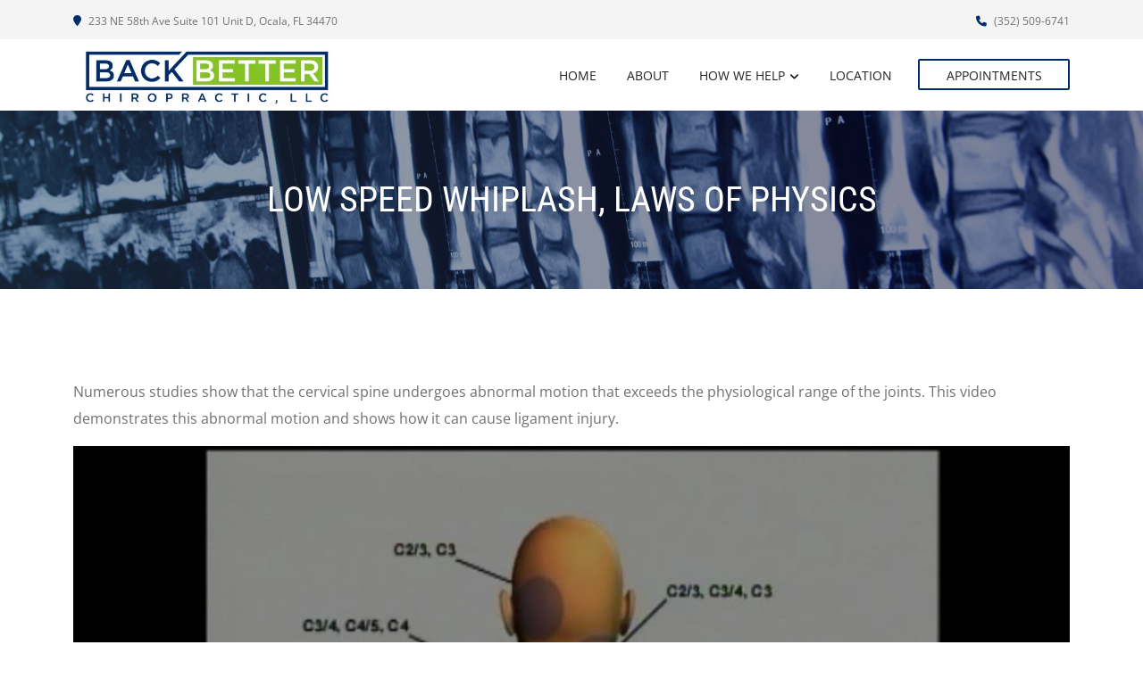

--- FILE ---
content_type: text/vtt
request_url: https://cdn.jwplayer.com/tracks/MYJYId2O.vtt
body_size: 1309
content:
WEBVTT
Kind: captions
Language: en

00:00:00.480 --> 00:00:04.560
as we've seen in the last few years a great&nbsp;
deal of high quality research has pointed to&nbsp;&nbsp;

00:00:04.560 --> 00:00:09.280
the cervical facet joints as a possible source&nbsp;
of whiplash pain from low speed collisions&nbsp;&nbsp;

00:00:10.000 --> 00:00:16.240
one question remains do these engineering findings&nbsp;
correlate with what physicians find in patients&nbsp;&nbsp;

00:00:16.240 --> 00:00:23.040
suffering from pain caused by rear-end collisions&nbsp;
the simple answer is yes a great deal of research&nbsp;&nbsp;

00:00:23.040 --> 00:00:27.200
on the problem of whiplash has been conducted&nbsp;
by a group of researchers at the university of&nbsp;&nbsp;

00:00:27.200 --> 00:00:32.720
newcastle in australia as early as 1988 this&nbsp;
group of scientists had begun to look at the&nbsp;&nbsp;

00:00:32.720 --> 00:00:38.720
facet joints as a source of chronic symptoms&nbsp;
then in 1996 they reported in the journal spine&nbsp;&nbsp;

00:00:38.720 --> 00:00:44.080
their results from an important study conducted&nbsp;
on 52 patients with chronic whiplash pain the&nbsp;&nbsp;

00:00:44.080 --> 00:00:48.960
researchers gave the patients either an anesthetic&nbsp;
nerve block or a placebo to see if the cervical&nbsp;&nbsp;

00:00:48.960 --> 00:00:54.800
facet joints were actually involved in the chronic&nbsp;
pain they concluded that of these patients the&nbsp;&nbsp;

00:00:54.800 --> 00:01:00.640
prevalence of cervical zygophyseal joint pain&nbsp;
was sixty percent they found that the most common&nbsp;&nbsp;

00:01:00.640 --> 00:01:05.200
places for the facets to be injured were the same&nbsp;
places where the spine undergoes abnormal stress&nbsp;&nbsp;

00:01:05.760 --> 00:01:14.560
c2 c3 and c5 c6 in 1996 research from japan was&nbsp;
published that added weight to this line of study&nbsp;&nbsp;

00:01:15.440 --> 00:01:20.560
these scientists examined the pattern of referred&nbsp;
pain from the cervical facet joints by injecting&nbsp;&nbsp;

00:01:20.560 --> 00:01:25.440
each joint and mapping the pattern of pain that&nbsp;
was reported they created this distribution of&nbsp;&nbsp;

00:01:25.440 --> 00:01:31.280
pain from the various facet joints as we can&nbsp;
see the facet joints refer pain in very similar&nbsp;&nbsp;

00:01:31.280 --> 00:01:37.760
patterns to what is seen in whiplash patients in&nbsp;
1997 the australian researchers published some&nbsp;&nbsp;

00:01:37.760 --> 00:01:42.640
of the most dramatic evidence that whiplash pain&nbsp;
is related to injury to the cervical facet joints&nbsp;&nbsp;

00:01:43.360 --> 00:01:49.200
in this study wallace eddal decided to study&nbsp;
the effectiveness of radio frequency neurotomy&nbsp;&nbsp;

00:01:49.200 --> 00:01:54.160
a surgical procedure that literally cooks&nbsp;
the nerves that innervate the facet joints&nbsp;&nbsp;

00:01:54.160 --> 00:01:59.360
17 patients with long-term chronic whiplash pain&nbsp;
were randomly given either the real surgical&nbsp;&nbsp;

00:01:59.360 --> 00:02:05.040
treatment or a sham treatment nine patients&nbsp;
received the real treatment and eight received the&nbsp;&nbsp;

00:02:05.040 --> 00:02:11.920
placebo treatment the patients were then evaluated&nbsp;
three months later wallace at all found that 67&nbsp;&nbsp;

00:02:11.920 --> 00:02:18.000
percent of the patients who received the actual&nbsp;
treatment reported complete pain relief only 38&nbsp;&nbsp;

00:02:18.000 --> 00:02:22.320
of the patients who received the placebo&nbsp;
treatment reported complete pain relief&nbsp;&nbsp;

00:02:22.320 --> 00:02:26.880
clearly the real treatment seemed to relieve the&nbsp;
symptoms at a much greater rate than the placebo&nbsp;&nbsp;

00:02:28.000 --> 00:02:33.440
but the most remarkable finding was this in every&nbsp;
single one of the patients who reported complete&nbsp;&nbsp;

00:02:33.440 --> 00:02:38.080
pain relief from the real treatment there was&nbsp;
also a complete and immediate disappearance&nbsp;&nbsp;

00:02:38.080 --> 00:02:44.000
of the psychological symptoms that these patients&nbsp;
had been reporting the authors of this study wrote&nbsp;&nbsp;

00:02:44.960 --> 00:02:51.040
somatization obsessive compulsive behavior&nbsp;
and depression can readily be seen as rational&nbsp;&nbsp;

00:02:51.040 --> 00:02:56.400
psychological responses to persisting pain that&nbsp;
medical practitioners have not been able to&nbsp;&nbsp;

00:02:56.400 --> 00:03:02.400
diagnose and treat and which has been attributed&nbsp;
to malingering these rational responses should&nbsp;&nbsp;

00:03:02.400 --> 00:03:07.040
disappear if the underlying pain is successfully&nbsp;
treated this is what occurred in the present study&nbsp;&nbsp;

00:03:08.400 --> 00:03:11.840
so not only did this study show that&nbsp;
the facet joints play a strong role in&nbsp;&nbsp;

00:03:11.840 --> 00:03:16.320
the issue of chronic whiplash pain but it&nbsp;
also demonstrated that the psychological&nbsp;&nbsp;

00:03:16.320 --> 00:03:22.480
distress that so often accompanies whiplash is a&nbsp;
result of chronic pain not the other way around



--- FILE ---
content_type: text/vtt
request_url: https://cdn.jwplayer.com/strips/NLwN9Bti-120.vtt
body_size: 588
content:
WEBVTT

00:00.000 --> 00:02.533
NLwN9Bti-120.jpg#xywh=0,0,120,90

00:02.533 --> 00:05.066
NLwN9Bti-120.jpg#xywh=120,0,120,90

00:05.066 --> 00:07.599
NLwN9Bti-120.jpg#xywh=240,0,120,90

00:07.599 --> 00:10.132
NLwN9Bti-120.jpg#xywh=360,0,120,90

00:10.132 --> 00:12.665
NLwN9Bti-120.jpg#xywh=0,90,120,90

00:12.665 --> 00:15.198
NLwN9Bti-120.jpg#xywh=120,90,120,90

00:15.198 --> 00:17.731
NLwN9Bti-120.jpg#xywh=240,90,120,90

00:17.731 --> 00:20.264
NLwN9Bti-120.jpg#xywh=360,90,120,90

00:20.264 --> 00:22.797
NLwN9Bti-120.jpg#xywh=0,180,120,90

00:22.797 --> 00:25.330
NLwN9Bti-120.jpg#xywh=120,180,120,90

00:25.330 --> 00:27.863
NLwN9Bti-120.jpg#xywh=240,180,120,90

00:27.863 --> 00:30.396
NLwN9Bti-120.jpg#xywh=360,180,120,90

00:30.396 --> 00:32.929
NLwN9Bti-120.jpg#xywh=0,270,120,90

00:32.929 --> 00:35.462
NLwN9Bti-120.jpg#xywh=120,270,120,90

00:35.462 --> 00:37.996
NLwN9Bti-120.jpg#xywh=240,270,120,90

00:37.996 --> 00:40.529
NLwN9Bti-120.jpg#xywh=360,270,120,90

00:40.529 --> 00:43.062
NLwN9Bti-120.jpg#xywh=0,360,120,90

00:43.062 --> 00:45.595
NLwN9Bti-120.jpg#xywh=120,360,120,90

00:45.595 --> 00:48.128
NLwN9Bti-120.jpg#xywh=240,360,120,90

00:48.128 --> 00:50.661
NLwN9Bti-120.jpg#xywh=360,360,120,90

00:50.661 --> 00:53.194
NLwN9Bti-120.jpg#xywh=0,450,120,90

00:53.194 --> 00:55.727
NLwN9Bti-120.jpg#xywh=120,450,120,90

00:55.727 --> 00:58.260
NLwN9Bti-120.jpg#xywh=240,450,120,90

00:58.260 --> 01:00.793
NLwN9Bti-120.jpg#xywh=360,450,120,90

01:00.793 --> 01:03.326
NLwN9Bti-120.jpg#xywh=0,540,120,90

01:03.326 --> 01:05.859
NLwN9Bti-120.jpg#xywh=120,540,120,90

01:05.859 --> 01:08.392
NLwN9Bti-120.jpg#xywh=240,540,120,90

01:08.392 --> 01:10.925
NLwN9Bti-120.jpg#xywh=360,540,120,90

01:10.925 --> 01:13.458
NLwN9Bti-120.jpg#xywh=0,630,120,90

01:13.458 --> 01:15.992
NLwN9Bti-120.jpg#xywh=120,630,120,90

01:15.992 --> 01:18.525
NLwN9Bti-120.jpg#xywh=240,630,120,90

01:18.525 --> 01:21.058
NLwN9Bti-120.jpg#xywh=360,630,120,90

01:21.058 --> 01:23.591
NLwN9Bti-120.jpg#xywh=0,720,120,90

01:23.591 --> 01:26.124
NLwN9Bti-120.jpg#xywh=120,720,120,90

01:26.124 --> 01:28.657
NLwN9Bti-120.jpg#xywh=240,720,120,90

01:28.657 --> 01:31.190
NLwN9Bti-120.jpg#xywh=360,720,120,90

01:31.190 --> 01:33.723
NLwN9Bti-120.jpg#xywh=0,810,120,90

01:33.723 --> 01:36.256
NLwN9Bti-120.jpg#xywh=120,810,120,90

01:36.256 --> 01:38.789
NLwN9Bti-120.jpg#xywh=240,810,120,90

01:38.789 --> 01:41.322
NLwN9Bti-120.jpg#xywh=360,810,120,90

01:41.322 --> 01:43.855
NLwN9Bti-120.jpg#xywh=0,900,120,90

01:43.855 --> 01:46.388
NLwN9Bti-120.jpg#xywh=120,900,120,90

01:46.388 --> 01:48.921
NLwN9Bti-120.jpg#xywh=240,900,120,90

01:48.921 --> 01:51.454
NLwN9Bti-120.jpg#xywh=360,900,120,90

01:51.454 --> 01:53.988
NLwN9Bti-120.jpg#xywh=0,990,120,90

01:53.988 --> 01:56.521
NLwN9Bti-120.jpg#xywh=120,990,120,90

01:56.521 --> 01:59.054
NLwN9Bti-120.jpg#xywh=240,990,120,90

01:59.054 --> 02:01.587
NLwN9Bti-120.jpg#xywh=360,990,120,90

02:01.587 --> 02:04.120
NLwN9Bti-120.jpg#xywh=0,1080,120,90

02:04.120 --> 02:06.653
NLwN9Bti-120.jpg#xywh=120,1080,120,90

02:06.653 --> 02:09.186
NLwN9Bti-120.jpg#xywh=240,1080,120,90

02:09.186 --> 02:11.719
NLwN9Bti-120.jpg#xywh=360,1080,120,90

02:11.719 --> 02:14.252
NLwN9Bti-120.jpg#xywh=0,1170,120,90

02:14.252 --> 02:16.785
NLwN9Bti-120.jpg#xywh=120,1170,120,90

02:16.785 --> 02:19.318
NLwN9Bti-120.jpg#xywh=240,1170,120,90

02:19.318 --> 02:21.851
NLwN9Bti-120.jpg#xywh=360,1170,120,90

02:21.851 --> 02:24.384
NLwN9Bti-120.jpg#xywh=0,1260,120,90

02:24.384 --> 02:26.917
NLwN9Bti-120.jpg#xywh=120,1260,120,90

02:26.917 --> 02:29.450
NLwN9Bti-120.jpg#xywh=240,1260,120,90

02:29.450 --> 02:31.984
NLwN9Bti-120.jpg#xywh=360,1260,120,90

02:31.984 --> 02:34.517
NLwN9Bti-120.jpg#xywh=0,1350,120,90

02:34.517 --> 02:37.050
NLwN9Bti-120.jpg#xywh=120,1350,120,90

02:37.050 --> 02:39.583
NLwN9Bti-120.jpg#xywh=240,1350,120,90

02:39.583 --> 02:42.116
NLwN9Bti-120.jpg#xywh=360,1350,120,90

02:42.116 --> 02:44.649
NLwN9Bti-120.jpg#xywh=0,1440,120,90

02:44.649 --> 02:47.182
NLwN9Bti-120.jpg#xywh=120,1440,120,90

02:47.182 --> 02:49.715
NLwN9Bti-120.jpg#xywh=240,1440,120,90

02:49.715 --> 02:52.248
NLwN9Bti-120.jpg#xywh=360,1440,120,90

02:52.248 --> 02:54.781
NLwN9Bti-120.jpg#xywh=0,1530,120,90

02:54.781 --> 02:57.314
NLwN9Bti-120.jpg#xywh=120,1530,120,90

02:57.314 --> 02:59.847
NLwN9Bti-120.jpg#xywh=240,1530,120,90

02:59.847 --> 03:02.380
NLwN9Bti-120.jpg#xywh=360,1530,120,90

03:02.380 --> 03:04.913
NLwN9Bti-120.jpg#xywh=0,1620,120,90

03:04.913 --> 03:07.446
NLwN9Bti-120.jpg#xywh=120,1620,120,90

03:07.446 --> 03:09.980
NLwN9Bti-120.jpg#xywh=240,1620,120,90

03:09.980 --> 03:12.513
NLwN9Bti-120.jpg#xywh=360,1620,120,90

03:12.513 --> 03:15.046
NLwN9Bti-120.jpg#xywh=0,1710,120,90

03:15.046 --> 03:17.579
NLwN9Bti-120.jpg#xywh=120,1710,120,90

03:17.579 --> 03:20.112
NLwN9Bti-120.jpg#xywh=240,1710,120,90

03:20.112 --> 03:22.645
NLwN9Bti-120.jpg#xywh=360,1710,120,90

